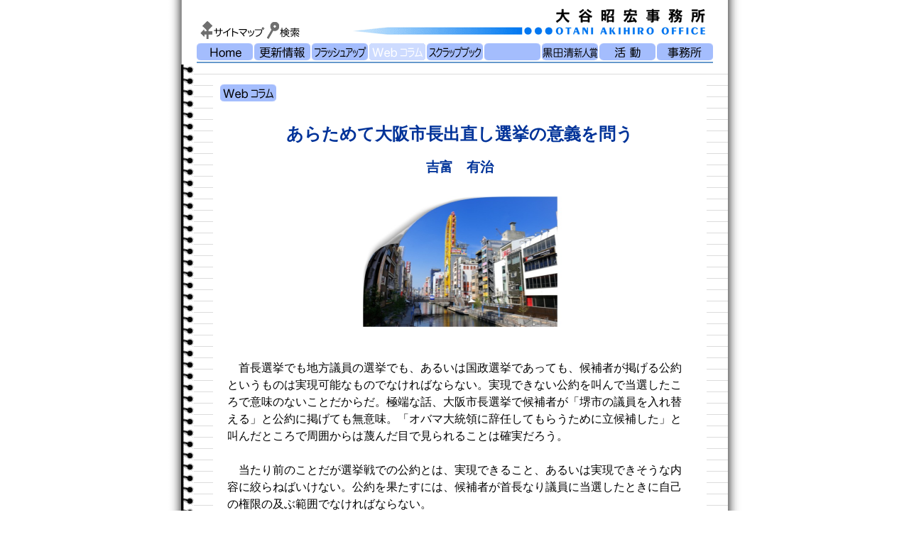

--- FILE ---
content_type: text/html
request_url: http://oao.d.dooo.jp/column/yo_057.html
body_size: 13268
content:
<!DOCTYPE HTML PUBLIC "-//W3C//DTD HTML 4.01 Transitional//EN">
<html lang="ja">
<head>
<meta http-equiv="Content-Type" content="text/html; charset=utf-8">
<title>大谷昭宏事務所／Webコラム／あらためて大阪市長出直し選挙の意義を問う</title>

<meta name="KEYWORDS" content="大谷昭宏,大谷,昭宏,ジャーナリスト,新聞,雑誌,メディア,新聞記者,報道,出版">
<meta name="DESCRIPTION" content="大谷昭宏事務所の公式ホームページ">

<script language="JavaScript" type="text/javascript" >
<!--//
function backIt() {
	history.back()
}
//-->

</script>

<script type="text/javascript" charset="UTF-8">
<!--
if(navigator.appVersion.charAt(0) >=3){
var btnimg = new Array();

for( i = 0 ; i <22 ; i++ ){
btnimg[i] = new Image();
}

btnimg[0].src= "../img_basic/menu/menu1_home.gif";
btnimg[1].src= "../img_basic/menu/menu1_news.gif";
btnimg[2].src= "../img_basic/menu/menu1_flashup.gif";
btnimg[3].src= "../img_basic/menu/menu1_column.gif";
btnimg[4].src= "../img_basic/menu/menu1_scrap.gif";
btnimg[5].src= "../img_basic/menu/menu1_button.gif";
btnimg[6].src= "../img_basic/menu/menu1_jcj.gif";
btnimg[7].src= "../img_basic/menu/menu1_work.gif";
btnimg[8].src= "../img_basic/menu/menu1_office.gif";
btnimg[9].src= "../img_basic/menu/map1.gif";
btnimg[10].src= "../img_basic/menu/search1.gif";
btnimg[11].src= "../img_basic/menu/menu0_home.gif";
btnimg[12].src= "../img_basic/menu/menu0_news.gif";
btnimg[13].src= "../img_basic/menu/menu0_flashup.gif";
btnimg[14].src= "../img_basic/menu/menu0_column.gif";
btnimg[15].src= "../img_basic/menu/menu0_scrap.gif";
btnimg[16].src= "../img_basic/menu/menu0_button.gif";
btnimg[17].src= "../img_basic/menu/menu0_jcj.gif";
btnimg[18].src= "../img_basic/menu/menu0_work.gif";
btnimg[19].src= "../img_basic/menu/menu0_office.gif";
btnimg[20].src= "../img_basic/menu/map0.gif";
btnimg[21].src= "../img_basic/menu/search0.gif";
}

function paintBtn(dim,cnt){
if(navigator.appVersion.charAt(0) >= 3 ){
document.images[dim].src=btnimg[cnt].src;
}
}
//-->
</script>
<link rel="stylesheet" href="../t_bird.css" media="all" type="text/css">

<noscript>
JavaScriptが使えません。
BACK（戻る）ボタンが使えない以外は特に支障ありません。
他のボタンやブラウザの「戻る」機能をお使い下さい。
</noscript>

</head>

<body>
<div class="main">
<a name="top"></a>
<table border="0" cellspacing="0" cellpadding="0" align="center"><tr><td>
<table border="0" cellspacing="0" cellpadding="0" width="766" bgcolor="#ffffff" align="center">
<!-- 基本 -->
<tr valign="top"><td >
<table border="0" cellspacing="2" cellpadding="0" align="center" >
<tr><td colspan="2"  valign="bottom">
<a href="#main"><img src="../img_basic/space.gif" width="1" height="1" border="0" alt="本文へジャンプ" title="本文へジャンプ"></a>
<a href="../map.html" onMouseOut="paintBtn('BTN9',9)" onMouseOver="paintBtn('BTN9',20)"><img src="../img_basic/menu/map1.gif" name="BTN9" width="90" height="25" border="0" alt="サイトマップ" title="サイトマップ"></a>
<a href="../search.html" onMouseOut="paintBtn('BTN10',10)" onMouseOver="paintBtn('BTN10',21)"><img src="../img_basic/menu/search1.gif" name="BTN10" width="46" height="25" border="0" alt="検索" title="検索"></a></td>
<td colspan="7"><a href="../index.html"><img src="../img_basic/logo.gif" width="500" height="37" hspace="10" vspace="10" align="right" border="0" alt="ホームへ移動" title="ホームへ移動"></a></td></tr>
<tr>
<td><a href="../index.html" onMouseOut="paintBtn('BTN0',0)" onMouseOver="paintBtn('BTN0',11)">
<img src="../img_basic/menu/menu1_home.gif" name="BTN0" width="79" height="24" border="0" alt="ホーム" title="ホーム"></a></td>
<td><a href="../news.html" onMouseOut="paintBtn('BTN1',1)" onMouseOver="paintBtn('BTN1',12)">
<img src="../img_basic/menu/menu1_news.gif" name="BTN1" width="79" height="24" border="0" alt="更新情報" title="更新情報"></a></td>
<td><a href="../flashup/index.html" onMouseOut="paintBtn('BTN2',2)" onMouseOver="paintBtn('BTN2',13)">
<img src="../img_basic/menu/menu1_flashup.gif" name="BTN2" width="79" height="24" border="0" alt="フラッシュアップ" title="フラッシュアップ"></a></td>
<td>
<img src="../img_basic/menu/menu3_column.gif" width="79" height="24" border="0" alt="" title=""></td>
<td><a href="../scrap/index.html" onMouseOut="paintBtn('BTN4',4)" onMouseOver="paintBtn('BTN4',15)">
<img src="../img_basic/menu/menu1_scrap.gif" name="BTN4" width="79" height="24" border="0" alt="スクラップブック" title="スクラップブック"></a></td>
<td>
<img src="../img_basic/menu/menu1_button.gif" width="79" height="24" border="0" alt="" title=""></td>
<td><a href="../jcj/index.html" onMouseOut="paintBtn('BTN6',6)" onMouseOver="paintBtn('BTN6',17)">
<img src="../img_basic/menu/menu1_jcj.gif" name="BTN6" width="79" height="24" border="0" alt="黒田清JCJ新人賞" title="黒田清JCJ新人賞"></a></td>
<td><a href="../work/index.html" onMouseOut="paintBtn('BTN7',7)" onMouseOver="paintBtn('BTN7',18)">
<img src="../img_basic/menu/menu1_work.gif" name="BTN7" width="79" height="24" border="0" alt="活動" title="活動"></a></td>
<td><a href="../office/index.html" onMouseOut="paintBtn('BTN8',8)" onMouseOver="paintBtn('BTN8',19)">
<img src="../img_basic/menu/menu1_office.gif" name="BTN8" width="79" height="24" border="0" alt="事務所" title="事務所"></a></td></tr>
<tr><td colspan="9" height="2" bgcolor="#6699CC"><img src="../img_basic/space.gif" width="1" height="1" border="0" alt="" title=""></td></tr>
</table>
</td></tr>
</table>
<!-- 基本終わり -->

<!-- ノート -->
<table border="0" cellspacing="0" cellpadding="0" width="770" align="center" background="../img_basic/back_white.gif">
<tr valign="top">
<td>
<br><!-- ノート上余白 -->

<table border="0" cellspacing="0" cellpadding="0" width="740"><tr><td width="45" ><img src="../img_basic/space.gif" width="1" height="1" hspace="0" vspace="0" align="right" border="0" alt="" title=""></td>
<td width="695" bgcolor="#FFFFFF"><!-- 背景白地 横幅695固定 -->
<!-- 本文 -->

<a href="index.html" onMouseOut="paintBtn('BTN3',3)" onMouseOver="paintBtn('BTN3',14)">
<img src="../img_basic/menu/menu1_column.gif" name="BTN3" width="79" height="24" hspace="10" vspace="10" border="0" alt="Webコラムのコーナートップへ" title="Webコラムのコーナートップへ"></a><!-- コーナーボタン -->
<table border="0" cellspacing="0" cellpadding="20" width="100%"><tr><td><!-- 周辺20ドット -->


<a name="main"></a><!-- 原稿本文 -->

<center>
<span style="font-size: 150%; color: #003399; font-weight: bold;">あらためて大阪市長出直し選挙の意義を問う</span><br>
<!-- <span style="font-size: 120%; color: #003399; font-weight: bold;">〜 自ら大阪都構想を頓挫させた維新の会</span><br> -->
<br>
<span style="font-size: 120%; color: #003399; font-weight: bold;">吉富　有治</span></center>
<div align="center">
<img src="img/yo_057.jpg" width="290" height="200" hspace="0" vspace="20" border="0" alt="道頓堀" title="道頓堀"></div>
<br>
<span style="line-height:1.5em;">
　首長選挙でも地方議員の選挙でも、あるいは国政選挙であっても、候補者が掲げる公約というものは実現可能なものでなければならない。実現できない公約を叫んで当選したころで意味のないことだからだ。極端な話、大阪市長選挙で候補者が「堺市の議員を入れ替える」と公約に掲げても無意味。「オバマ大統領に辞任してもらうために立候補した」と叫んだところで周囲からは蔑んだ目で見られることは確実だろう。<br>
<br>
　当たり前のことだが選挙戦での公約とは、実現できること、あるいは実現できそうな内容に絞らねばいけない。公約を果たすには、候補者が首長なり議員に当選したときに自己の権限の及ぶ範囲でなければならない。<br>
<br>
<div align="center"><img src="../img_basic/star2.gif" width="25" height="24" hspace="0" vspace="20" border="0" alt="" title=""></div>
<br>
　今年３月23日投開票の大阪市長の出直し選挙で橋下徹市長が再選した。公約の１つに掲げていたものが「大阪都構想の制度設計をおこなう法定協議会（法定協）から都構想に反する委員を外す」というものだった。その"公約"の通り、６月27日に開かれた府議会議会運営員会（議運）で自民、民主の反対派委員２名が法定協から外された。大阪維新の会以外の会派は「暴挙だ」と猛反発するが、維新の会や橋下市長らは「公約にも掲げており、しかも約38万票のも民意を得たから反対派の排除は正しい、間違っていない」と訴えている。<br>
<br>
　さて、ここで冒頭に述べた公約の原理について考えていただきたい。「反対派の委員を排除する」という出直し選での公約は果たして正当性があるのか、それは市長の権限なのかというものだ。結論から言うと、まったくない。法定協の規約を読めばその理由がよくわかる。<br>
<br>
　府知事と市長は規約上は法定協の一委員にすぎない。会長を選任する権限はあるものの、それ以外は他の委員と同等だ。次に、他の計18人（府議会９人、市議会９人）の委員は府議会、市議会の推薦によって選ばれている。行政が選ぶのではないのだ。法定協は議会とは別組織ではあるが、ここでも二元代表制の原理が働き、議会の意思が入っても行政の意思は入らないのである。事実、法定協メンバーの入れ替えは議運で断行された。「議運は本会議をスムースにおこなうための事前調整の場。少数会派の意見は反映されず、きわめて強引な行為だ」といった批判はあるものの、原理的には議会の意思によって排除させられたわけである。<br>
<br>
　選挙前に橋下市長は「出直し選挙をやらなくても委員は交代させることは可能だが、それでは独裁になるので」という理由を述べていた。これはつまり、市長もまた排除の論理は議会の意志であるという基本ルールは認めているのだ。わざわざ出直し選挙をしなくても委員の交代は可能だった、市長の権限外であることを言外に認めていたわけである。だとすれば、あの出直し選挙の公約は、「オバマ大統領に辞めてもらう」といった夢想的、誇大妄想的な公約と本質的には大差ない。<br>
<br>
<div align="center"><img src="../img_basic/star2.gif" width="25" height="24" hspace="0" vspace="20" border="0" alt="" title=""></div>
<br>
　市長の権限の範囲が及ばない以上、あの公約はまったく無意味なものだった。「独裁にならないように」と健気さを強調したところで、不合理な選挙を正当化する屁理屈にすぎない。そうであれば38万票を取ろうが100万票を獲得しようが、それら多数の民意も、残念ながら壮大なる空回りでしかなかったのである。<br>
<br>
<div align="right">（2014年6月30日）</div>
<br>
<div align="center"><img src="img/ot_018_0.jpg" width="102" height="72" hspace="0" vspace="10" border="0" alt="取材" title="取材"></div>
<br>
<br>
<table border="0" cellspacing="2" cellpadding="2" align="center" >
<tr><td>公約（コトバンク）<br>
　<a href="http://kotobank.jp/word/%E5%85%AC%E7%B4%84" target="_blank">http://kotobank.jp/word/公約</a></td></tr>
<tr><td>出直し選挙（Wikipedia）<br>
　<a href="http://ja.wikipedia.org/wiki/%E5%87%BA%E7%9B%B4%E3%81%97%E9%81%B8%E6%8C%99" target="_blank">http://ja.wikipedia.org/wiki/出直し選挙</a></td></tr>
<tr><td>大阪都構想（Yahoo!ニュース検索）<br>
　<span style="font-size: 80%; "><a href="http://news.search.yahoo.co.jp/search?p=%E5%A4%A7%E9%98%AA%E9%83%BD%E6%A7%8B%E6%83%B3" target="_blank">http://news.search.yahoo.co.jp/search?p=大阪都構想</a></span>
</td></tr>
</table>


<br>
<!--原稿本文終わり-->
</td></tr></table>
</td></tr></table>

<!--本文終わり-->
<table border="0" cellspacing="0" cellpadding="0" width="766" ><tr>
<td width="275" height="50" ><img src="../img_basic/space.gif" width="1" height="1" alt="" border="0"></td>
<td width="230" align="center" ><a href="Javascript:backIt()"><img src="../img_basic/button_back2.gif" width="55" height="19" hspace="0" vspace="0" border="0" alt="戻る" title="戻る"></a></td>
<td><a href="#top"><img src="../img_basic/button_top1.gif" width="25" height="21" hspace="20" vspace="0" align="right" border="0" alt="このページのトップへ" title="このページのトップへ"></a></td></tr></table>
<!-- ノート下余白 -->
</td></tr></table>
</td></tr></table>
<div class="footer">
    <p>Copyright (C) 2000-2014 OTANI 0FFICE All Rights Reserved.</p>
</div>

</div>
</body>
</html>

--- FILE ---
content_type: text/css
request_url: http://oao.d.dooo.jp/t_bird.css
body_size: 704
content:
@charset "shift_jis";
body {
 font-size:small;
 color:#000000;
 background:#FFFF;
 text-align:center;
 margin:0;
 padding:0;
 font-family: "ヒラギノ角ゴ Pro W3", "Hiragino Kaku Gothic Pro", "メイリオ", "Meiryo", "Meiryo UI", "Verdana", "ＭＳ Ｐゴシック", "MS PGothic", sans-serif;
}
div.main {
 width:870px;
 background:#fff;
 margin:0 auto;
 padding:0;
 text-align:center;
 background:#fff url(img/bg.gif) repeat-y;
}
div.footer {
 width:770px;
 margin-left:50px;
 padding-left: 0px;
 margin: 0px 50px 0px;
 font-size:x-small;
 font-weight:bold;
 color:#fff;
 height:35px;
 background-color:#a4bdfd;
 clear:left;
 clear:right;
}
div.footer p {
 margin-top: 5px;
 padding-top: 5px;
 margin-right: 5px;
}
